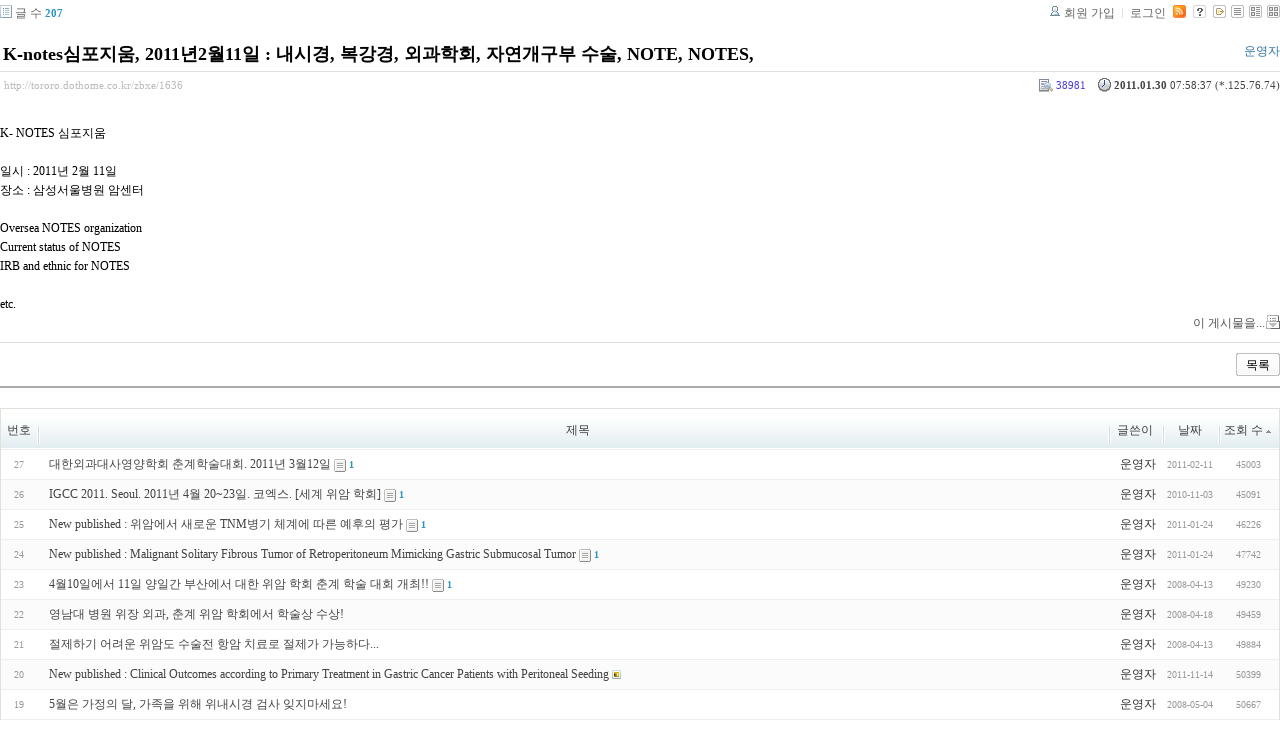

--- FILE ---
content_type: text/html; charset=UTF-8
request_url: http://tororo.dothome.co.kr/zbxe/?mid=notice&amp;amp;listStyle=gallery&amp;document_srl=4882&sort_index=readed_count&order_type=asc&page=19&listStyle=list&document_srl=1636
body_size: 4342
content:
<!DOCTYPE html PUBLIC "-//W3C//DTD XHTML 1.0 Transitional//EN" "http://www.w3.org/TR/xhtml1/DTD/xhtml1-transitional.dtd">
<html lang="ko" xml:lang="ko" xmlns="http://www.w3.org/1999/xhtml">
<head>
    <meta http-equiv="Content-Type" content="text/html; charset=UTF-8" />
    <meta name="Generator" content="XpressEngine 1.4.4.1" />
    <meta name="module" content="board" />
    <meta name="module_skin" content="xe_board" />
    <meta http-equiv="imagetoolbar" content="no" />
    <title>외과의사의 알림 게시판입니다. - K-notes심포지움, 2011년2월11일 :  내시경, 복강경, 외과학회, 자연개구부 수술, NOTE, NOTES,</title>
    <link rel="stylesheet" href="/zbxe/common/script.php?l=a346776bb602c2081c28bd94d9edb707&amp;t=.css" type="text/css" charset="UTF-8" media="all" />
    <link rel="stylesheet" href="/zbxe/modules/editor/styles/default/style.css" type="text/css" charset="UTF-8" media="all" />
    <script type="text/javascript" src="/zbxe/common/script.php?l=1d5cd25ee57d4565db7ba745438f7399&amp;t=.js"></script>
    <script type="text/javascript" src="/zbxe/addons/resize_image/js/resize_image.min.js"></script>
    <link rel="alternate" type="application/rss+xml" title="RSS" href="http://tororo.dothome.co.kr/zbxe/notice/rss" />
    <link rel="alternate" type="application/atom+xml" title="Atom" href="http://tororo.dothome.co.kr/zbxe/notice/atom" />
    <link rel="alternate" type="application/rss+xml" title="Site RSS" href="http://tororo.dothome.co.kr/zbxe/rss" />
    <link rel="alternate" type="application/atom+xml" title="Site Atom" href="http://tororo.dothome.co.kr/zbxe/atom" />

    <script type="text/javascript">//<![CDATA[
        var current_url = "http://tororo.dothome.co.kr/zbxe/?mid=notice&amp;amp;listStyle=gallery&amp;document_srl=4882&sort_index=readed_count&order_type=asc&page=19&listStyle=list&document_srl=1636";
        var request_uri = "http://tororo.dothome.co.kr/zbxe/";
        var current_mid = "notice";
        var waiting_message = "서버에 요청중입니다. 잠시만 기다려주세요.";
        var ssl_actions = new Array();
        var default_url = "http://tororo.dothome.co.kr/zbxe/";
                        
    //]]></script>

    

    <link rel="EditURI" type="application/rsd+xml" title="RSD" href="http://tororo.dothome.co.kr/zbxe/notice/api" />
</head>
<body>
    
                
         
        
            
                        
                

    
<!-- 스킨의 제목/간단한 설명 출력 -->
    
<!-- 스킨의 상세 설명 -->
    
<!-- 게시판 정보 -->
    <div class="boardInformation">

        <!-- 게시물 수 -->
                <div class="articleNum">글 수 <strong>207</strong></div>
        
        <!-- 로그인 정보 -->
        <ul class="accountNavigation">

                    <li class="join"><a href="/zbxe/?mid=notice&amp;amp;amp;listStyle=gallery&amp;amp;document_srl=4882&amp;sort_index=readed_count&amp;order_type=asc&amp;page=19&amp;listStyle=list&amp;document_srl=1636&amp;act=dispMemberSignUpForm">회원 가입</a></li>
            <li class="loginAndLogout"><a href="/zbxe/?mid=notice&amp;amp;amp;listStyle=gallery&amp;amp;document_srl=4882&amp;sort_index=readed_count&amp;order_type=asc&amp;page=19&amp;listStyle=list&amp;document_srl=1636&amp;act=dispMemberLoginForm">로그인</a></li>
        
                    <li class="rss"><a href="http://tororo.dothome.co.kr/zbxe/notice/rss"><img src="/zbxe/./modules/board/skins/xe_board/images/cyan/iconRss.gif" alt="RSS" width="13" height="13" /></a></li>
        
            <li class="skin_info"><a href="/zbxe/?module=module&amp;act=dispModuleSkinInfo&amp;selected_module=board&amp;skin=xe_board" onclick="popopen(this.href,'skinInfo'); return false;"><img src="/zbxe/./modules/board/skins/xe_board/images/cyan/buttonHelp.gif" alt="Skin Info" width="13" height="13"/></a></li>

            <li class="tag_info"><a href="/zbxe/?mid=notice&amp;amp;amp;listStyle=gallery&amp;amp;document_srl=4882&amp;sort_index=readed_count&amp;order_type=asc&amp;page=19&amp;listStyle=list&amp;document_srl=1636&amp;act=dispBoardTagList"><img src="/zbxe/./modules/board/skins/xe_board/images/cyan/iconAllTags.gif" alt="Tag list" width="13" height="13"/></a></li>

                        <li class="listType"><a href="/zbxe/?mid=notice&amp;amp;amp;listStyle=gallery&amp;amp;document_srl=4882&amp;sort_index=readed_count&amp;order_type=asc&amp;page=19&amp;listStyle=list"><img src="/zbxe/./modules/board/skins/xe_board/images/cyan/typeList.gif" border="0" width="13" height="13" alt="List" /></a></li>
            <li class="listType"><a href="/zbxe/?mid=notice&amp;amp;amp;listStyle=gallery&amp;amp;document_srl=4882&amp;sort_index=readed_count&amp;order_type=asc&amp;page=19&amp;listStyle=webzine"><img src="/zbxe/./modules/board/skins/xe_board/images/cyan/typeWebzine.gif" border="0" width="13" height="13" alt="Webzine" /></a></li>
            <li class="listType"><a href="/zbxe/?mid=notice&amp;amp;amp;listStyle=gallery&amp;amp;document_srl=4882&amp;sort_index=readed_count&amp;order_type=asc&amp;page=19&amp;listStyle=gallery"><img src="/zbxe/./modules/board/skins/xe_board/images/cyan/typeGallery.gif" border="0" width="13" height="13" alt="Gallery" /></a></li>
                    </ul>

    </div>


        <div class="viewDocument">
        <!-- 글 내용 보여주기 -->

<div class="boardRead">
    <div class="originalContent">
        <div class="readHeader">
            <div class="titleAndUser">

                <div class="title">
                    <h1><a href="http://tororo.dothome.co.kr/zbxe/1636">K-notes심포지움, 2011년2월11일 :  내시경, 복강경, 외과학회, 자연개구부 수술, NOTE, NOTES,</a></h1>
                </div>

                                <div class="userInfo">
                                            <div class="author"><span class="member_4">운영자</span></div>
                                    </div>
                
                <div class="clear"></div>

            </div>

            <div class="dateAndCount">
                <div class="uri" title="게시글 주소"><a href="http://tororo.dothome.co.kr/zbxe/1636">http://tororo.dothome.co.kr/zbxe/1636</a></div>

                <div class="date" title="등록일">
                    <strong>2011.01.30</strong> 07:58:37 (*.125.76.74)                </div>

                <div class="readedCount" title="조회 수">38981</div>

                
                <div class="replyAndTrackback">
                                                        </div>

                
                <div class="clear"></div>
            </div>

            <div class="clear"></div>
        </div>

        <div class="clear"></div>

        
        <div class="readBody">
            <div class="contentBody">

                                    <!--BeforeDocument(1636,4)--><div class="document_1636_4 xe_content"><p>K- NOTES 심포지움</p>
<p>&nbsp;</p>
<p>일시 : 2011년 2월 11일</p>
<p>장소 : 삼성서울병원 암센터</p>
<p>&nbsp;</p>
<p>Oversea&nbsp;NOTES organization</p>
<p>Current status of NOTES</p>
<p>IRB and ethnic for NOTES</p>
<p>&nbsp;</p>
<p>etc.</p><div class="document_popup_menu"><a href="#popup_menu_area" class="document_1636" onclick="return false">이 게시물을...</a></div></div><!--AfterDocument(1636,4)-->                
                <!-- 서명 / 프로필 이미지 출력 -->
                            </div>
        </div>

                
            </div>

    <!-- 목록, 수정/삭제 버튼 -->
    <div class="contentButton">
                <a href="/zbxe/?mid=notice&amp;amp;amp;listStyle=gallery&amp;amp;document_srl=4882&amp;sort_index=readed_count&amp;order_type=asc&amp;page=19&amp;listStyle=list" class="button "><span>목록</span></a>
                    </div>

</div>

<!-- 엮인글 -->

<!-- 댓글 -->
<a name="comment"></a>


<!-- 댓글 입력 폼 -->

    </div>
    
            <!-- 목록 출력 -->
<form action="./" method="get">
    <table cellspacing="0" summary="" class="boardList">
    <thead>
    <tr>
        
                                    
        
                            <th scope="col" class="no_line"><div>번호</div></th>
            
        
                                        
        
                            <th scope="col" class="title ">
                    <div>
                                        제목                                        </div>
                </th>
            
        
                                        
        
                            <th class="author" scope="col" ><div>글쓴이</div></th>
            
        
                                        
        
                            <th scope="col" class="date "><div><a href="/zbxe/?mid=notice&amp;amp;amp;listStyle=gallery&amp;amp;document_srl=4882&amp;sort_index=regdate&amp;order_type=desc&amp;page=19&amp;listStyle=list&amp;document_srl=1636">날짜</a></div></th>
            
        
                                        
        
                            <th class="reading" scope="col" ><div><a href="/zbxe/?mid=notice&amp;amp;amp;listStyle=gallery&amp;amp;document_srl=4882&amp;sort_index=readed_count&amp;order_type=desc&amp;page=19&amp;listStyle=list&amp;document_srl=1636">조회 수<img src="/zbxe/./modules/board/skins/xe_board/images/common/buttonAscending.gif" alt="" width="5" height="3" class="sort" /></a></div></th>
            
        
                </tr>
    </thead>
    <tbody>

    
        
                <tr class="bg1">
        
            
            
                
                                            <td class="num">27</td>
                    
                
            
                
                                            <td class="title">
                            
                            <a href="/zbxe/?mid=notice&amp;amp;amp;listStyle=gallery&amp;amp;document_srl=4882&amp;sort_index=readed_count&amp;order_type=asc&amp;page=19&amp;listStyle=list&amp;document_srl=1644">대한외과대사영양학회 춘계학술대회. 2011년 3월12일</a>
                            
                            
                                                            <span class="replyAndTrackback" title="Trackbacks"><img src="/zbxe/./modules/board/skins/xe_board/images/cyan/iconTrackback.gif" alt="" width="12" height="13" class="trackback icon" /> <strong>1</strong></span>
                            
                                                    </td>
                    
                
            
                
                                            <td class="author"><div class="member_4">운영자</div></td>
                    
                
            
                
                                            <td class="date">2011-02-11</td>
                    
                
            
                
                                            <td class="reading">45003</td>
                    
                
                            <tr class="bg2">
        
            
            
                
                                            <td class="num">26</td>
                    
                
            
                
                                            <td class="title">
                            
                            <a href="/zbxe/?mid=notice&amp;amp;amp;listStyle=gallery&amp;amp;document_srl=4882&amp;sort_index=readed_count&amp;order_type=asc&amp;page=19&amp;listStyle=list&amp;document_srl=163">IGCC 2011. Seoul. 2011년 4월 20~23일. 코엑스. [세계 위암 학회]</a>
                            
                            
                                                            <span class="replyAndTrackback" title="Trackbacks"><img src="/zbxe/./modules/board/skins/xe_board/images/cyan/iconTrackback.gif" alt="" width="12" height="13" class="trackback icon" /> <strong>1</strong></span>
                            
                                                    </td>
                    
                
            
                
                                            <td class="author"><div class="member_4">운영자</div></td>
                    
                
            
                
                                            <td class="date">2010-11-03</td>
                    
                
            
                
                                            <td class="reading">45091</td>
                    
                
                            <tr class="bg1">
        
            
            
                
                                            <td class="num">25</td>
                    
                
            
                
                                            <td class="title">
                            
                            <a href="/zbxe/?mid=notice&amp;amp;amp;listStyle=gallery&amp;amp;document_srl=4882&amp;sort_index=readed_count&amp;order_type=asc&amp;page=19&amp;listStyle=list&amp;document_srl=1624">New published : 위암에서 새로운 TNM병기 체계에 따른 예후의 평가</a>
                            
                            
                                                            <span class="replyAndTrackback" title="Trackbacks"><img src="/zbxe/./modules/board/skins/xe_board/images/cyan/iconTrackback.gif" alt="" width="12" height="13" class="trackback icon" /> <strong>1</strong></span>
                            
                                                    </td>
                    
                
            
                
                                            <td class="author"><div class="member_4">운영자</div></td>
                    
                
            
                
                                            <td class="date">2011-01-24</td>
                    
                
            
                
                                            <td class="reading">46226</td>
                    
                
                            <tr class="bg2">
        
            
            
                
                                            <td class="num">24</td>
                    
                
            
                
                                            <td class="title">
                            
                            <a href="/zbxe/?mid=notice&amp;amp;amp;listStyle=gallery&amp;amp;document_srl=4882&amp;sort_index=readed_count&amp;order_type=asc&amp;page=19&amp;listStyle=list&amp;document_srl=1627">New published : Malignant Solitary Fibrous Tumor of Retroperitoneum Mimicking Gastric Submucosal Tumor</a>
                            
                            
                                                            <span class="replyAndTrackback" title="Trackbacks"><img src="/zbxe/./modules/board/skins/xe_board/images/cyan/iconTrackback.gif" alt="" width="12" height="13" class="trackback icon" /> <strong>1</strong></span>
                            
                                                    </td>
                    
                
            
                
                                            <td class="author"><div class="member_4">운영자</div></td>
                    
                
            
                
                                            <td class="date">2011-01-24</td>
                    
                
            
                
                                            <td class="reading">47742</td>
                    
                
                            <tr class="bg1">
        
            
            
                
                                            <td class="num">23</td>
                    
                
            
                
                                            <td class="title">
                            
                            <a href="/zbxe/?mid=notice&amp;amp;amp;listStyle=gallery&amp;amp;document_srl=4882&amp;sort_index=readed_count&amp;order_type=asc&amp;page=19&amp;listStyle=list&amp;document_srl=63">4월10일에서 11일 양일간 부산에서 대한 위암 학회 춘계 학술 대회 개최!!</a>
                            
                            
                                                            <span class="replyAndTrackback" title="Trackbacks"><img src="/zbxe/./modules/board/skins/xe_board/images/cyan/iconTrackback.gif" alt="" width="12" height="13" class="trackback icon" /> <strong>1</strong></span>
                            
                                                    </td>
                    
                
            
                
                                            <td class="author"><div class="member_4">운영자</div></td>
                    
                
            
                
                                            <td class="date">2008-04-13</td>
                    
                
            
                
                                            <td class="reading">49230</td>
                    
                
                            <tr class="bg2">
        
            
            
                
                                            <td class="num">22</td>
                    
                
            
                
                                            <td class="title">
                            
                            <a href="/zbxe/?mid=notice&amp;amp;amp;listStyle=gallery&amp;amp;document_srl=4882&amp;sort_index=readed_count&amp;order_type=asc&amp;page=19&amp;listStyle=list&amp;document_srl=66">영남대 병원 위장 외과, 춘계 위암 학회에서 학술상 수상!</a>
                            
                            
                            
                                                    </td>
                    
                
            
                
                                            <td class="author"><div class="member_4">운영자</div></td>
                    
                
            
                
                                            <td class="date">2008-04-18</td>
                    
                
            
                
                                            <td class="reading">49459</td>
                    
                
                            <tr class="bg1">
        
            
            
                
                                            <td class="num">21</td>
                    
                
            
                
                                            <td class="title">
                            
                            <a href="/zbxe/?mid=notice&amp;amp;amp;listStyle=gallery&amp;amp;document_srl=4882&amp;sort_index=readed_count&amp;order_type=asc&amp;page=19&amp;listStyle=list&amp;document_srl=64">절제하기 어려운 위암도 수술전 항암 치료로 절제가 가능하다...</a>
                            
                            
                            
                                                    </td>
                    
                
            
                
                                            <td class="author"><div class="member_4">운영자</div></td>
                    
                
            
                
                                            <td class="date">2008-04-13</td>
                    
                
            
                
                                            <td class="reading">49884</td>
                    
                
                            <tr class="bg2">
        
            
            
                
                                            <td class="num">20</td>
                    
                
            
                
                                            <td class="title">
                            
                            <a href="/zbxe/?mid=notice&amp;amp;amp;listStyle=gallery&amp;amp;document_srl=4882&amp;sort_index=readed_count&amp;order_type=asc&amp;page=19&amp;listStyle=list&amp;document_srl=1758">New published : Clinical Outcomes according to Primary Treatment in Gastric Cancer Patients with Peritoneal Seeding</a>
                            
                            
                            
                            <img src="http://tororo.dothome.co.kr/zbxe/modules/document/tpl/icons/image.gif" alt="image" title="image" style="margin-right:2px;" />                        </td>
                    
                
            
                
                                            <td class="author"><div class="member_4">운영자</div></td>
                    
                
            
                
                                            <td class="date">2011-11-14</td>
                    
                
            
                
                                            <td class="reading">50399</td>
                    
                
                            <tr class="bg1">
        
            
            
                
                                            <td class="num">19</td>
                    
                
            
                
                                            <td class="title">
                            
                            <a href="/zbxe/?mid=notice&amp;amp;amp;listStyle=gallery&amp;amp;document_srl=4882&amp;sort_index=readed_count&amp;order_type=asc&amp;page=19&amp;listStyle=list&amp;document_srl=68">5월은 가정의 달, 가족을 위해 위내시경 검사 잊지마세요!</a>
                            
                            
                            
                                                    </td>
                    
                
            
                
                                            <td class="author"><div class="member_4">운영자</div></td>
                    
                
            
                
                                            <td class="date">2008-05-04</td>
                    
                
            
                
                                            <td class="reading">50667</td>
                    
                
                            <tr class="bg2">
        
            
            
                
                                            <td class="num">18</td>
                    
                
            
                
                                            <td class="title">
                            
                            <a href="/zbxe/?mid=notice&amp;amp;amp;listStyle=gallery&amp;amp;document_srl=4882&amp;sort_index=readed_count&amp;order_type=asc&amp;page=19&amp;listStyle=list&amp;document_srl=65">위암 수술후에는 식습관 조절이 중요합니다.</a>
                            
                            
                            
                                                    </td>
                    
                
            
                
                                            <td class="author"><div class="member_4">운영자</div></td>
                    
                
            
                
                                            <td class="date">2008-04-15</td>
                    
                
            
                
                                            <td class="reading">50723</td>
                    
                
                            </tr>

    
    </tbody>
    </table>
</form>

    
    <div class="boardBottom">

    <!-- 글쓰기, 목록 버튼 -->
        <div class="leftButtonBox">
                                    <a href="/zbxe/?mid=notice&amp;page=19&amp;listStyle=list" class="button "><span>목록</span></a>
                    </div>

        <div class="rightButtonBox">
            <a href="/zbxe/?mid=notice&amp;amp;amp;listStyle=gallery&amp;amp;document_srl=4882&amp;sort_index=readed_count&amp;order_type=asc&amp;page=19&amp;listStyle=list&amp;act=dispBoardWrite" class="button "><span>쓰기</span></a>
        </div>


    <!-- 페이지 네비게이션 -->
        <div class="pagination a1">
            <a href="/zbxe/?mid=notice&amp;amp;amp;listStyle=gallery&amp;amp;document_srl=4882&amp;sort_index=readed_count&amp;order_type=asc&amp;listStyle=list" class="prevEnd">첫 페이지</a> 
                                                <a href="/zbxe/?mid=notice&amp;amp;amp;listStyle=gallery&amp;amp;document_srl=4882&amp;sort_index=readed_count&amp;order_type=asc&amp;page=14&amp;listStyle=list">14</a>
                                                                <a href="/zbxe/?mid=notice&amp;amp;amp;listStyle=gallery&amp;amp;document_srl=4882&amp;sort_index=readed_count&amp;order_type=asc&amp;page=15&amp;listStyle=list">15</a>
                                                                <a href="/zbxe/?mid=notice&amp;amp;amp;listStyle=gallery&amp;amp;document_srl=4882&amp;sort_index=readed_count&amp;order_type=asc&amp;page=16&amp;listStyle=list">16</a>
                                                                <a href="/zbxe/?mid=notice&amp;amp;amp;listStyle=gallery&amp;amp;document_srl=4882&amp;sort_index=readed_count&amp;order_type=asc&amp;page=17&amp;listStyle=list">17</a>
                                                                <a href="/zbxe/?mid=notice&amp;amp;amp;listStyle=gallery&amp;amp;document_srl=4882&amp;sort_index=readed_count&amp;order_type=asc&amp;page=18&amp;listStyle=list">18</a>
                                                                <strong>19</strong> 
                                                                <a href="/zbxe/?mid=notice&amp;amp;amp;listStyle=gallery&amp;amp;document_srl=4882&amp;sort_index=readed_count&amp;order_type=asc&amp;page=20&amp;listStyle=list">20</a>
                                                                <a href="/zbxe/?mid=notice&amp;amp;amp;listStyle=gallery&amp;amp;document_srl=4882&amp;sort_index=readed_count&amp;order_type=asc&amp;page=21&amp;listStyle=list">21</a>
                                        <a href="/zbxe/?mid=notice&amp;amp;amp;listStyle=gallery&amp;amp;document_srl=4882&amp;sort_index=readed_count&amp;order_type=asc&amp;page=21&amp;listStyle=list" class="nextEnd">끝 페이지</a>
        </div>


    <!-- 검색 -->
                <div class="boardSearch">
            <form action="http://tororo.dothome.co.kr/zbxe/" method="get" onsubmit="return procFilter(this, search)" id="fo_search">
                                <input type="hidden" name="mid" value="notice" />
                <input type="hidden" name="category" value="" />

                <select name="search_target">
                                        <option value="title" >제목</option>
                                        <option value="content" >내용</option>
                                        <option value="title_content" >제목+내용</option>
                                        <option value="comment" >댓글</option>
                                        <option value="user_name" >이름</option>
                                        <option value="nick_name" >닉네임</option>
                                        <option value="user_id" >아이디</option>
                                        <option value="tag" >태그</option>
                                    </select>
                <input type="text" name="search_keyword" value="" class="inputTypeText"/>
                                <a href="#" onclick="xGetElementById('fo_search').submit();return false;" class="button "><span>검색</span></a>
                <a href="/zbxe/?mid=notice&amp;listStyle=list" class="button "><span>취소</span></a>
            </form>
        </div>
            </div>

<!-- 하단 텍스트 출력 -->


    
    <div id="waitingforserverresponse"></div>

</body>
</html>